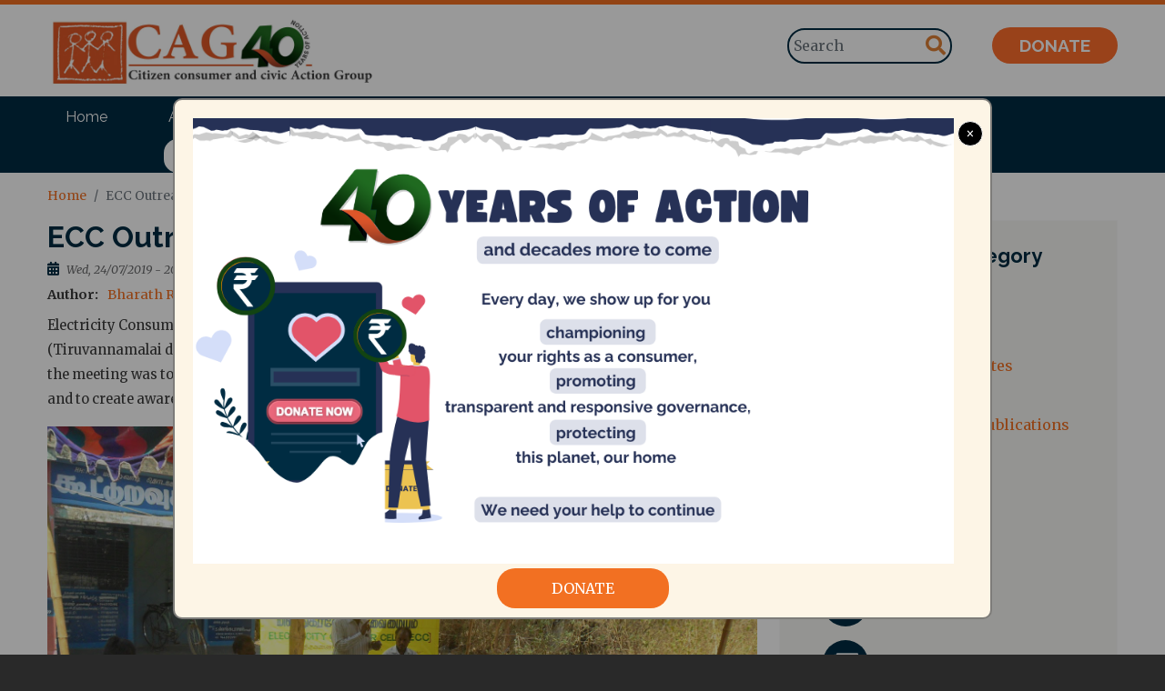

--- FILE ---
content_type: text/html; charset=UTF-8
request_url: https://www.cag.org.in/database/ecc-outreach-meeting-report-march-2019
body_size: 12228
content:


<!-- THEME DEBUG -->
<!-- THEME HOOK: 'html' -->
<!-- FILE NAME SUGGESTIONS:
   ▪️ html--node--2334.html.twig
   ▪️ html--node--%.html.twig
   ▪️ html--node.html.twig
   ✅ html.html.twig
-->
<!-- BEGIN OUTPUT from 'themes/contrib/bootstrap_barrio/templates/layout/html.html.twig' -->
<!DOCTYPE html>
<html lang="en" dir="ltr" prefix="content: http://purl.org/rss/1.0/modules/content/  dc: http://purl.org/dc/terms/  foaf: http://xmlns.com/foaf/0.1/  og: http://ogp.me/ns#  rdfs: http://www.w3.org/2000/01/rdf-schema#  schema: http://schema.org/  sioc: http://rdfs.org/sioc/ns#  sioct: http://rdfs.org/sioc/types#  skos: http://www.w3.org/2004/02/skos/core#  xsd: http://www.w3.org/2001/XMLSchema# ">
  <head>
    <meta charset="utf-8" />
<script async src="https://www.googletagmanager.com/gtag/js?id=G-JSNSDZ56G4"></script>
<script>window.dataLayer = window.dataLayer || [];function gtag(){dataLayer.push(arguments)};gtag("js", new Date());gtag("set", "developer_id.dMDhkMT", true);gtag("config", "G-JSNSDZ56G4", {"groups":"default","page_placeholder":"PLACEHOLDER_page_location"});</script>
<link rel="canonical" href="https://www.cag.org.in/database/ecc-outreach-meeting-report-march-2019" />
<meta name="Generator" content="Drupal 10 (https://www.drupal.org)" />
<meta name="MobileOptimized" content="width" />
<meta name="HandheldFriendly" content="true" />
<meta name="viewport" content="width=device-width, initial-scale=1, shrink-to-fit=no" />
<meta http-equiv="x-ua-compatible" content="ie=edge" />
<link rel="icon" href="/sites/default/files/cag-favicon_0.png" type="image/png" />
<script>window.a2a_config=window.a2a_config||{};a2a_config.callbacks=[];a2a_config.overlays=[];a2a_config.templates={};a2a_config.icon_color = "#002c42";</script>
<style>a2a_config.color_bg = "FFFFFF";
a2a_config.color_main = "D7E5ED";
a2a_config.color_border = "AECADB";
a2a_config.color_link_text = "333333";
a2a_config.color_link_text_hover = "333333";</style>

    <title>ECC Outreach Meeting Report - March 2019 | CAG</title>
    <link rel="stylesheet" media="all" href="/core/modules/system/css/components/align.module.css?t1wkmw" />
<link rel="stylesheet" media="all" href="/core/modules/system/css/components/fieldgroup.module.css?t1wkmw" />
<link rel="stylesheet" media="all" href="/core/modules/system/css/components/container-inline.module.css?t1wkmw" />
<link rel="stylesheet" media="all" href="/core/modules/system/css/components/clearfix.module.css?t1wkmw" />
<link rel="stylesheet" media="all" href="/core/modules/system/css/components/details.module.css?t1wkmw" />
<link rel="stylesheet" media="all" href="/core/modules/system/css/components/hidden.module.css?t1wkmw" />
<link rel="stylesheet" media="all" href="/core/modules/system/css/components/item-list.module.css?t1wkmw" />
<link rel="stylesheet" media="all" href="/core/modules/system/css/components/js.module.css?t1wkmw" />
<link rel="stylesheet" media="all" href="/core/modules/system/css/components/nowrap.module.css?t1wkmw" />
<link rel="stylesheet" media="all" href="/core/modules/system/css/components/position-container.module.css?t1wkmw" />
<link rel="stylesheet" media="all" href="/core/modules/system/css/components/reset-appearance.module.css?t1wkmw" />
<link rel="stylesheet" media="all" href="/core/modules/system/css/components/resize.module.css?t1wkmw" />
<link rel="stylesheet" media="all" href="/core/modules/system/css/components/system-status-counter.css?t1wkmw" />
<link rel="stylesheet" media="all" href="/core/modules/system/css/components/system-status-report-counters.css?t1wkmw" />
<link rel="stylesheet" media="all" href="/core/modules/system/css/components/system-status-report-general-info.css?t1wkmw" />
<link rel="stylesheet" media="all" href="/core/modules/system/css/components/tablesort.module.css?t1wkmw" />
<link rel="stylesheet" media="all" href="/core/modules/views/css/views.module.css?t1wkmw" />
<link rel="stylesheet" media="all" href="/sites/default/files/css/responsive_menu_breakpoint.css?t1wkmw" />
<link rel="stylesheet" media="all" href="/modules/contrib/responsive_menu/css/responsive_menu.css?t1wkmw" />
<link rel="stylesheet" media="all" href="/libraries/mmenu/dist/mmenu.css?t1wkmw" />
<link rel="stylesheet" media="all" href="/libraries/mmenu/dist/wrappers/bootstrap/mmenu.bootstrap.css?t1wkmw" />
<link rel="stylesheet" media="all" href="/modules/contrib/addtoany/css/addtoany.css?t1wkmw" />
<link rel="stylesheet" media="all" href="/modules/contrib/back_to_top/css/back_to_top.css?t1wkmw" />
<link rel="stylesheet" media="all" href="https://use.fontawesome.com/releases/v5.13.1/css/all.css" />
<link rel="stylesheet" media="all" href="https://use.fontawesome.com/releases/v5.13.1/css/v4-shims.css" />
<link rel="stylesheet" media="all" href="/modules/contrib/simple_popup_blocks/css/simple_popup_blocks.css?t1wkmw" />
<link rel="stylesheet" media="all" href="/themes/contrib/bootstrap_barrio/css/components/variables.css?t1wkmw" />
<link rel="stylesheet" media="all" href="/themes/contrib/bootstrap_barrio/css/components/user.css?t1wkmw" />
<link rel="stylesheet" media="all" href="/themes/contrib/bootstrap_barrio/css/components/progress.css?t1wkmw" />
<link rel="stylesheet" media="all" href="/themes/contrib/bootstrap_barrio/css/components/node.css?t1wkmw" />
<link rel="stylesheet" media="all" href="/themes/contrib/bootstrap_barrio/css/components/affix.css?t1wkmw" />
<link rel="stylesheet" media="all" href="/themes/contrib/bootstrap_barrio/css/components/book.css?t1wkmw" />
<link rel="stylesheet" media="all" href="/themes/contrib/bootstrap_barrio/css/components/contextual.css?t1wkmw" />
<link rel="stylesheet" media="all" href="/themes/contrib/bootstrap_barrio/css/components/feed-icon.css?t1wkmw" />
<link rel="stylesheet" media="all" href="/themes/contrib/bootstrap_barrio/css/components/field.css?t1wkmw" />
<link rel="stylesheet" media="all" href="/themes/contrib/bootstrap_barrio/css/components/header.css?t1wkmw" />
<link rel="stylesheet" media="all" href="/themes/contrib/bootstrap_barrio/css/components/help.css?t1wkmw" />
<link rel="stylesheet" media="all" href="/themes/contrib/bootstrap_barrio/css/components/icons.css?t1wkmw" />
<link rel="stylesheet" media="all" href="/themes/contrib/bootstrap_barrio/css/components/image-button.css?t1wkmw" />
<link rel="stylesheet" media="all" href="/themes/contrib/bootstrap_barrio/css/components/item-list.css?t1wkmw" />
<link rel="stylesheet" media="all" href="/themes/contrib/bootstrap_barrio/css/components/list-group.css?t1wkmw" />
<link rel="stylesheet" media="all" href="/themes/contrib/bootstrap_barrio/css/components/media.css?t1wkmw" />
<link rel="stylesheet" media="all" href="/themes/contrib/bootstrap_barrio/css/components/page.css?t1wkmw" />
<link rel="stylesheet" media="all" href="/themes/contrib/bootstrap_barrio/css/components/search-form.css?t1wkmw" />
<link rel="stylesheet" media="all" href="/themes/contrib/bootstrap_barrio/css/components/shortcut.css?t1wkmw" />
<link rel="stylesheet" media="all" href="/themes/contrib/bootstrap_barrio/css/components/sidebar.css?t1wkmw" />
<link rel="stylesheet" media="all" href="/themes/contrib/bootstrap_barrio/css/components/site-footer.css?t1wkmw" />
<link rel="stylesheet" media="all" href="/themes/contrib/bootstrap_barrio/css/components/skip-link.css?t1wkmw" />
<link rel="stylesheet" media="all" href="/themes/contrib/bootstrap_barrio/css/components/table.css?t1wkmw" />
<link rel="stylesheet" media="all" href="/themes/contrib/bootstrap_barrio/css/components/tabledrag.css?t1wkmw" />
<link rel="stylesheet" media="all" href="/themes/contrib/bootstrap_barrio/css/components/tableselect.css?t1wkmw" />
<link rel="stylesheet" media="all" href="/themes/contrib/bootstrap_barrio/css/components/tablesort-indicator.css?t1wkmw" />
<link rel="stylesheet" media="all" href="/themes/contrib/bootstrap_barrio/css/components/ui.widget.css?t1wkmw" />
<link rel="stylesheet" media="all" href="/themes/contrib/bootstrap_barrio/css/components/tabs.css?t1wkmw" />
<link rel="stylesheet" media="all" href="/themes/contrib/bootstrap_barrio/css/components/toolbar.css?t1wkmw" />
<link rel="stylesheet" media="all" href="/themes/contrib/bootstrap_barrio/css/components/vertical-tabs.css?t1wkmw" />
<link rel="stylesheet" media="all" href="/themes/contrib/bootstrap_barrio/css/components/views.css?t1wkmw" />
<link rel="stylesheet" media="all" href="/themes/contrib/bootstrap_barrio/css/components/webform.css?t1wkmw" />
<link rel="stylesheet" media="all" href="/themes/contrib/bootstrap_barrio/css/components/ui-dialog.css?t1wkmw" />
<link rel="stylesheet" media="all" href="//cdn.jsdelivr.net/npm/bootstrap@5.2.0/dist/css/bootstrap.min.css" />
<link rel="stylesheet" media="all" href="/themes/custom/citizen/css/style.css?t1wkmw" />
<link rel="stylesheet" media="all" href="/themes/custom/citizen/css/colors.css?t1wkmw" />
<link rel="stylesheet" media="all" href="/libraries/bootstrap-datepicker/dist/css/bootstrap-datepicker.min.css?t1wkmw" />
<link rel="stylesheet" media="all" href="/themes/contrib/bootstrap_barrio/css/components/breadcrumb.css?t1wkmw" />
<link rel="stylesheet" media="all" href="/themes/contrib/bootstrap_barrio/css/colors/messages/messages-white.css?t1wkmw" />
<link rel="stylesheet" media="print" href="/themes/contrib/bootstrap_barrio/css/print.css?t1wkmw" />
<link rel="stylesheet" media="all" href="//fonts.googleapis.com/css2?family=Raleway:ital,wght@0,300;0,400;0,500;0,600;0,700;1,300;1,400;1,500;1,600;1,700&amp;display=swap" />
<link rel="stylesheet" media="all" href="//fonts.googleapis.com/css2?family=Merriweather:ital,wght@0,300;0,400;0,700;0,900;1,300;1,400;1,700;1,900&amp;display=swap" />

    
  </head>
  <body class="layout-one-sidebar layout-sidebar-second page-node-2334 path-node node--type-database">
    <a href="#main-content" class="visually-hidden-focusable">
      Skip to main content
    </a>
    
    

<!-- THEME DEBUG -->
<!-- THEME HOOK: 'off_canvas_page_wrapper' -->
<!-- BEGIN OUTPUT from 'core/modules/system/templates/off-canvas-page-wrapper.html.twig' -->
  <div class="dialog-off-canvas-main-canvas" data-off-canvas-main-canvas>
    

<!-- THEME DEBUG -->
<!-- THEME HOOK: 'page' -->
<!-- FILE NAME SUGGESTIONS:
   ▪️ page--node--database.html.twig
   ▪️ page--node--2334.html.twig
   ▪️ page--node--%.html.twig
   ▪️ page--node.html.twig
   ✅ page.html.twig
-->
<!-- 💡 BEGIN CUSTOM TEMPLATE OUTPUT from 'themes/custom/citizen/templates/page.html.twig' -->
<div id="page-wrapper">
  <div id="page">
    <header id="header" class="header" role="banner" aria-label="Site header">

                            <div class="site_branding_wrapper">
          <div class="container">
          <nav class="navbar navbar-expand-lg" id="navbar-main">
                          

<!-- THEME DEBUG -->
<!-- THEME HOOK: 'region' -->
<!-- FILE NAME SUGGESTIONS:
   ✅ region--nowrap.html.twig
   ▪️ region--header.html.twig
   ▪️ region.html.twig
-->
<!-- BEGIN OUTPUT from 'themes/contrib/bootstrap_barrio/templates/layout/region--nowrap.html.twig' -->
  

<!-- THEME DEBUG -->
<!-- THEME HOOK: 'block' -->
<!-- FILE NAME SUGGESTIONS:
   ▪️ block--citizen-branding.html.twig
   ✅ block--system-branding-block.html.twig
   ▪️ block--system.html.twig
   ▪️ block.html.twig
-->
<!-- BEGIN OUTPUT from 'themes/contrib/bootstrap_barrio/templates/block/block--system-branding-block.html.twig' -->
      <a href="/" title="Home" rel="home" class="navbar-brand">
              <img src="/sites/default/files/IMG-20250901-WA0007.jpg" alt="Home" class="img-fluid d-inline-block align-top" />
            
    </a>
    
<!-- END OUTPUT from 'themes/contrib/bootstrap_barrio/templates/block/block--system-branding-block.html.twig' -->



<!-- END OUTPUT from 'themes/contrib/bootstrap_barrio/templates/layout/region--nowrap.html.twig' -->


                                            <div class="form-inline navbar-form float-right">
                  

<!-- THEME DEBUG -->
<!-- THEME HOOK: 'region' -->
<!-- FILE NAME SUGGESTIONS:
   ▪️ region--header-form.html.twig
   ✅ region.html.twig
-->
<!-- BEGIN OUTPUT from 'themes/contrib/bootstrap_barrio/templates/layout/region.html.twig' -->
  <section class="row region region-header-form">
    

<!-- THEME DEBUG -->
<!-- THEME HOOK: 'block' -->
<!-- FILE NAME SUGGESTIONS:
   ▪️ block--citizen-cag-search-form.html.twig
   ✅ block--search-form-block.html.twig
   ▪️ block--search.html.twig
   ▪️ block.html.twig
-->
<!-- BEGIN OUTPUT from 'themes/contrib/bootstrap_barrio/templates/block/block--search-form-block.html.twig' -->
<div class="search-block-form block block-search block-search-form-block" data-drupal-selector="search-block-form" id="block-citizen-cag-search-form" role="search">
  
    
    <div class="content container-inline">
        <div class="content container-inline">
      

<!-- THEME DEBUG -->
<!-- THEME HOOK: 'form' -->
<!-- FILE NAME SUGGESTIONS:
   ✅ form--search-block-form.html.twig
   ▪️ form.html.twig
-->
<!-- BEGIN OUTPUT from 'themes/contrib/bootstrap_barrio/templates/block/form--search-block-form.html.twig' -->
<form action="/search/node" method="get" id="search-block-form" accept-charset="UTF-8" class="search-form search-block-form form-row">
  

<!-- THEME DEBUG -->
<!-- THEME HOOK: 'form_element' -->
<!-- BEGIN OUTPUT from 'themes/contrib/bootstrap_barrio/templates/form/form-element.html.twig' -->





        
  <div class="js-form-item js-form-type-search form-type-search js-form-item-keys form-item-keys form-no-label mb-3">
          

<!-- THEME DEBUG -->
<!-- THEME HOOK: 'form_element_label' -->
<!-- BEGIN OUTPUT from 'themes/contrib/bootstrap_barrio/templates/form/form-element-label.html.twig' -->
<label for="edit-keys" class="visually-hidden">Search</label>
<!-- END OUTPUT from 'themes/contrib/bootstrap_barrio/templates/form/form-element-label.html.twig' -->


                    

<!-- THEME DEBUG -->
<!-- THEME HOOK: 'input__search' -->
<!-- FILE NAME SUGGESTIONS:
   ▪️ input--search.html.twig
   ✅ input.html.twig
-->
<!-- BEGIN OUTPUT from 'themes/contrib/bootstrap_barrio/templates/form/input.html.twig' -->
<input title="Enter the terms you wish to search for." placeholder="Search" data-drupal-selector="edit-keys" type="search" id="edit-keys" name="keys" value="" size="15" maxlength="128" class="form-search form-control" />

<!-- END OUTPUT from 'themes/contrib/bootstrap_barrio/templates/form/input.html.twig' -->


                      </div>

<!-- END OUTPUT from 'themes/contrib/bootstrap_barrio/templates/form/form-element.html.twig' -->



<!-- THEME DEBUG -->
<!-- THEME HOOK: 'container' -->
<!-- BEGIN OUTPUT from 'themes/contrib/bootstrap_barrio/templates/form/container.html.twig' -->
<div data-drupal-selector="edit-actions" class="form-actions js-form-wrapper form-wrapper mb-3" id="edit-actions">

<!-- THEME DEBUG -->
<!-- THEME HOOK: 'input__submit' -->
<!-- FILE NAME SUGGESTIONS:
   ▪️ input--submit.html.twig
   ✅ input.html.twig
-->
<!-- BEGIN OUTPUT from 'themes/contrib/bootstrap_barrio/templates/form/input.html.twig' -->
<input class="search-button button js-form-submit form-submit btn btn-primary form-control" data-drupal-selector="edit-submit" type="submit" id="edit-submit" value="" />

<!-- END OUTPUT from 'themes/contrib/bootstrap_barrio/templates/form/input.html.twig' -->

</div>

<!-- END OUTPUT from 'themes/contrib/bootstrap_barrio/templates/form/container.html.twig' -->


</form>

<!-- END OUTPUT from 'themes/contrib/bootstrap_barrio/templates/block/form--search-block-form.html.twig' -->


    </div>
  
  </div>
</div>

<!-- END OUTPUT from 'themes/contrib/bootstrap_barrio/templates/block/block--search-form-block.html.twig' -->



<!-- THEME DEBUG -->
<!-- THEME HOOK: 'block' -->
<!-- FILE NAME SUGGESTIONS:
   ▪️ block--registeryourconsumercomplaint.html.twig
   ▪️ block--block-content--19dde42f-f2b3-4f2e-b15e-50b13ce8711f.html.twig
   ▪️ block--block-content--id-view--registeryourconsumercomplaint--full.html.twig
   ▪️ block--block-content--id--registeryourconsumercomplaint.html.twig
   ▪️ block--block-content--view-type--basic--full.html.twig
   ▪️ block--block-content--type--basic.html.twig
   ▪️ block--block-basic.html.twig
   ▪️ block--block-content--view--full.html.twig
   ▪️ block--block-content.html.twig
   ✅ block.html.twig
-->
<!-- BEGIN OUTPUT from 'themes/contrib/bootstrap_barrio/templates/block/block.html.twig' -->
<div id="block-registeryourconsumercomplaint" class="block-content-basic block block-block-content block-block-content19dde42f-f2b3-4f2e-b15e-50b13ce8711f">
  
    
      <div class="content">
      

<!-- THEME DEBUG -->
<!-- THEME HOOK: 'field' -->
<!-- FILE NAME SUGGESTIONS:
   ▪️ field--block-content--body--basic.html.twig
   ▪️ field--block-content--body.html.twig
   ▪️ field--block-content--basic.html.twig
   ▪️ field--body.html.twig
   ✅ field--text-with-summary.html.twig
   ▪️ field.html.twig
-->
<!-- BEGIN OUTPUT from 'themes/contrib/bootstrap_barrio/templates/field/field--text-with-summary.html.twig' -->

            <div class="clearfix text-formatted field field--name-body field--type-text-with-summary field--label-hidden field__item"><div style="float:left;"><a href="/donate-now">Donate</a></div>
</div>
      
<!-- END OUTPUT from 'themes/contrib/bootstrap_barrio/templates/field/field--text-with-summary.html.twig' -->


    </div>
  </div>

<!-- END OUTPUT from 'themes/contrib/bootstrap_barrio/templates/block/block.html.twig' -->


  </section>

<!-- END OUTPUT from 'themes/contrib/bootstrap_barrio/templates/layout/region.html.twig' -->


                </div>
                                    </nav>
        </div>
      </div>
          <div class="primary_menu_nav_wrapper">
          <div class="container">
          <nav class="navbar navbar-expand-lg" id="primary_menu_nav">
                      <div class="collapse navbar-collapse " id="CollapsingNavbar">
              

<!-- THEME DEBUG -->
<!-- THEME HOOK: 'region' -->
<!-- FILE NAME SUGGESTIONS:
   ✅ region--nowrap.html.twig
   ▪️ region--primary-menu.html.twig
   ▪️ region.html.twig
-->
<!-- BEGIN OUTPUT from 'themes/contrib/bootstrap_barrio/templates/layout/region--nowrap.html.twig' -->
  

<!-- THEME DEBUG -->
<!-- THEME HOOK: 'block' -->
<!-- FILE NAME SUGGESTIONS:
   ▪️ block--horizontalmenu.html.twig
   ▪️ block--responsive-menu-horizontal-menu.html.twig
   ▪️ block--responsive-menu.html.twig
   ✅ block.html.twig
-->
<!-- BEGIN OUTPUT from 'themes/contrib/bootstrap_barrio/templates/block/block.html.twig' -->
<div id="block-horizontalmenu" class="block block-responsive-menu block-responsive-menu-horizontal-menu">
  
    
      <div class="content">
      

<!-- THEME DEBUG -->
<!-- THEME HOOK: 'responsive_menu_block_wrapper' -->
<!-- BEGIN OUTPUT from 'modules/contrib/responsive_menu/templates/responsive-menu-block-wrapper.html.twig' -->
<nav class="responsive-menu-block-wrapper">
  

<!-- THEME DEBUG -->
<!-- THEME HOOK: 'responsive_menu_horizontal' -->
<!-- BEGIN OUTPUT from 'modules/contrib/responsive_menu/templates/responsive-menu-horizontal.html.twig' -->

              <ul id="horizontal-menu" class="horizontal-menu">
                    <li class="menu-item">
        <a href="/" data-drupal-link-system-path="&lt;front&gt;">Home</a>
              </li>
                <li class="menu-item menu-item--expanded">
        <span title="">About Us</span>
                                <ul class="menu sub-nav">
                    <li class="menu-item">
        <a href="/cag-overview" data-drupal-link-system-path="node/30">CAG Overview</a>
              </li>
                <li class="menu-item">
        <a href="/financial-reports" data-drupal-link-system-path="financial-reports">Financial Reports</a>
              </li>
                <li class="menu-item">
        <a href="/trustees-advisors" data-drupal-link-system-path="trustees-advisors">Trustees &amp; Advisors</a>
              </li>
                <li class="menu-item">
        <a href="/team" data-drupal-link-system-path="team">Team</a>
              </li>
        </ul>
  
              </li>
                <li class="menu-item menu-item--expanded">
        <span title="">Our Work</span>
                                <ul class="menu sub-nav">
                    <li class="menu-item">
        <a href="/our-work/city-governance" data-drupal-link-system-path="node/233">City Governance</a>
              </li>
                <li class="menu-item">
        <a href="/our-work/consumer-protection" data-drupal-link-system-path="node/48">Consumer Protection</a>
              </li>
                <li class="menu-item">
        <a href="/our-work/electricity-governance" data-drupal-link-system-path="node/453">Electricity Governance</a>
              </li>
                <li class="menu-item">
        <a href="/our-work/environment-and-climate-action" title="" data-drupal-link-system-path="node/234">Environment and Climate Action</a>
              </li>
                <li class="menu-item">
        <a href="/our-work/solid-waste-management" data-drupal-link-system-path="node/9">Solid Waste Management</a>
              </li>
                <li class="menu-item">
        <a href="/our-work/sustainable-transportation" data-drupal-link-system-path="node/157">Sustainable Transportation</a>
              </li>
        </ul>
  
              </li>
                <li class="menu-item menu-item--expanded">
        <span>Publications</span>
                                <ul class="menu sub-nav">
                    <li class="menu-item">
        <a href="/newsletters" data-drupal-link-system-path="newsletters">Newsletters</a>
              </li>
                <li class="menu-item">
        <a href="/resources" data-drupal-link-system-path="resources">Resources</a>
              </li>
                <li class="menu-item">
        <a href="/podcasts" data-drupal-link-system-path="podcasts">Podcasts</a>
              </li>
                <li class="menu-item">
        <a href="/blogs" data-drupal-link-system-path="blogs">Blogs</a>
              </li>
                <li class="menu-item">
        <a href="/videos" data-drupal-link-system-path="videos">Videos</a>
              </li>
        </ul>
  
              </li>
                <li class="menu-item menu-item--expanded">
        <span>Media</span>
                                <ul class="menu sub-nav">
                    <li class="menu-item">
        <a href="/events" data-drupal-link-system-path="events">Events</a>
              </li>
                <li class="menu-item">
        <a href="/media-coverage" data-drupal-link-system-path="media-coverage">Media Coverage</a>
              </li>
        </ul>
  
              </li>
                <li class="menu-item">
        <a href="/contact-us" data-drupal-link-system-path="node/1297">Contact</a>
              </li>
                <li class="menu-item">
        <a href="/register-complaint" class="register-complaint" data-drupal-link-system-path="node/46">Register your consumer complaint</a>
              </li>
                <li class="menu-item">
        <a href="/search/node" class="search-menu" data-drupal-link-system-path="search/node">Search</a>
              </li>
        </ul>
  


<!-- END OUTPUT from 'modules/contrib/responsive_menu/templates/responsive-menu-horizontal.html.twig' -->


</nav>
<!-- END OUTPUT from 'modules/contrib/responsive_menu/templates/responsive-menu-block-wrapper.html.twig' -->


    </div>
  </div>

<!-- END OUTPUT from 'themes/contrib/bootstrap_barrio/templates/block/block.html.twig' -->



<!-- THEME DEBUG -->
<!-- THEME HOOK: 'block' -->
<!-- FILE NAME SUGGESTIONS:
   ▪️ block--responsivemenumobileicon.html.twig
   ▪️ block--responsive-menu-toggle.html.twig
   ▪️ block--responsive-menu.html.twig
   ✅ block.html.twig
-->
<!-- BEGIN OUTPUT from 'themes/contrib/bootstrap_barrio/templates/block/block.html.twig' -->
<div id="block-responsivemenumobileicon" class="responsive-menu-toggle-wrapper responsive-menu-toggle block block-responsive-menu block-responsive-menu-toggle">
  
    
      <div class="content">
      

<!-- THEME DEBUG -->
<!-- THEME HOOK: 'responsive_menu_block_toggle' -->
<!-- BEGIN OUTPUT from 'modules/contrib/responsive_menu/templates/responsive-menu-block-toggle.html.twig' -->
<a id="toggle-icon" class="toggle responsive-menu-toggle-icon" title="Menu" href="#off-canvas">
  <span class="icon"></span><span class="label">Menu</span>
</a>
<!-- END OUTPUT from 'modules/contrib/responsive_menu/templates/responsive-menu-block-toggle.html.twig' -->


    </div>
  </div>

<!-- END OUTPUT from 'themes/contrib/bootstrap_barrio/templates/block/block.html.twig' -->



<!-- END OUTPUT from 'themes/contrib/bootstrap_barrio/templates/layout/region--nowrap.html.twig' -->


          </div>
                    </nav>
        </div></div>
            </header>
          <div class="highlighted">
        <aside class="container section clearfix" role="complementary">
          

<!-- THEME DEBUG -->
<!-- THEME HOOK: 'region' -->
<!-- FILE NAME SUGGESTIONS:
   ✅ region--nowrap.html.twig
   ▪️ region--highlighted.html.twig
   ▪️ region.html.twig
-->
<!-- BEGIN OUTPUT from 'themes/contrib/bootstrap_barrio/templates/layout/region--nowrap.html.twig' -->
  

<!-- THEME DEBUG -->
<!-- THEME HOOK: 'block' -->
<!-- FILE NAME SUGGESTIONS:
   ▪️ block--citizen-messages.html.twig
   ✅ block--system-messages-block.html.twig
   ▪️ block--system.html.twig
   ▪️ block.html.twig
-->
<!-- BEGIN OUTPUT from 'core/modules/system/templates/block--system-messages-block.html.twig' -->
<div data-drupal-messages-fallback class="hidden"></div>

<!-- END OUTPUT from 'core/modules/system/templates/block--system-messages-block.html.twig' -->



<!-- END OUTPUT from 'themes/contrib/bootstrap_barrio/templates/layout/region--nowrap.html.twig' -->


        </aside>
      </div>
            <div id="main-wrapper" class="layout-main-wrapper clearfix">
              <div id="main" class="container">
          

<!-- THEME DEBUG -->
<!-- THEME HOOK: 'region' -->
<!-- FILE NAME SUGGESTIONS:
   ✅ region--nowrap.html.twig
   ▪️ region--breadcrumb.html.twig
   ▪️ region.html.twig
-->
<!-- BEGIN OUTPUT from 'themes/contrib/bootstrap_barrio/templates/layout/region--nowrap.html.twig' -->
  

<!-- THEME DEBUG -->
<!-- THEME HOOK: 'block' -->
<!-- FILE NAME SUGGESTIONS:
   ▪️ block--citizen-breadcrumbs.html.twig
   ▪️ block--system-breadcrumb-block.html.twig
   ▪️ block--system.html.twig
   ✅ block.html.twig
-->
<!-- BEGIN OUTPUT from 'themes/contrib/bootstrap_barrio/templates/block/block.html.twig' -->
<div id="block-citizen-breadcrumbs" class="block block-system block-system-breadcrumb-block">
  
    
      <div class="content">
      

<!-- THEME DEBUG -->
<!-- THEME HOOK: 'breadcrumb' -->
<!-- BEGIN OUTPUT from 'themes/contrib/bootstrap_barrio/templates/navigation/breadcrumb.html.twig' -->


  <nav role="navigation" aria-label="breadcrumb" style="">
    <ol class="breadcrumb">
                  <li class="breadcrumb-item">
          <a href="/">Home</a>
        </li>
                        <li class="breadcrumb-item active">
          ECC Outreach Meeting Report - March 2019
        </li>
              </ol>
  </nav>

<!-- END OUTPUT from 'themes/contrib/bootstrap_barrio/templates/navigation/breadcrumb.html.twig' -->


    </div>
  </div>

<!-- END OUTPUT from 'themes/contrib/bootstrap_barrio/templates/block/block.html.twig' -->



<!-- END OUTPUT from 'themes/contrib/bootstrap_barrio/templates/layout/region--nowrap.html.twig' -->


          <div class="row row-offcanvas row-offcanvas-left clearfix">
              <main class="main-content col" id="content" role="main">
                <section class="section">
                  <a id="main-content" tabindex="-1"></a>
                  

<!-- THEME DEBUG -->
<!-- THEME HOOK: 'region' -->
<!-- FILE NAME SUGGESTIONS:
   ✅ region--nowrap.html.twig
   ▪️ region--content.html.twig
   ▪️ region.html.twig
-->
<!-- BEGIN OUTPUT from 'themes/contrib/bootstrap_barrio/templates/layout/region--nowrap.html.twig' -->
  

<!-- THEME DEBUG -->
<!-- THEME HOOK: 'block' -->
<!-- FILE NAME SUGGESTIONS:
   ▪️ block--citizen-page-title.html.twig
   ▪️ block--page-title-block.html.twig
   ▪️ block--core.html.twig
   ✅ block.html.twig
-->
<!-- BEGIN OUTPUT from 'themes/contrib/bootstrap_barrio/templates/block/block.html.twig' -->
<div id="block-citizen-page-title" class="block block-core block-page-title-block">
  
    
      <div class="content">
      

<!-- THEME DEBUG -->
<!-- THEME HOOK: 'page_title' -->
<!-- BEGIN OUTPUT from 'themes/contrib/bootstrap_barrio/templates/content/page-title.html.twig' -->

  <h1 class="title">

<!-- THEME DEBUG -->
<!-- THEME HOOK: 'field' -->
<!-- FILE NAME SUGGESTIONS:
   ▪️ field--node--title--database.html.twig
   ✅ field--node--title.html.twig
   ▪️ field--node--database.html.twig
   ▪️ field--title.html.twig
   ▪️ field--string.html.twig
   ▪️ field.html.twig
-->
<!-- BEGIN OUTPUT from 'themes/contrib/bootstrap_barrio/templates/field/field--node--title.html.twig' -->
<span class="field field--name-title field--type-string field--label-hidden">ECC Outreach Meeting Report - March 2019</span>

<!-- END OUTPUT from 'themes/contrib/bootstrap_barrio/templates/field/field--node--title.html.twig' -->

</h1>


<!-- END OUTPUT from 'themes/contrib/bootstrap_barrio/templates/content/page-title.html.twig' -->


    </div>
  </div>

<!-- END OUTPUT from 'themes/contrib/bootstrap_barrio/templates/block/block.html.twig' -->



<!-- THEME DEBUG -->
<!-- THEME HOOK: 'block' -->
<!-- FILE NAME SUGGESTIONS:
   ▪️ block--citizen-cag-system-main.html.twig
   ▪️ block--system-main-block.html.twig
   ▪️ block--system.html.twig
   ✅ block.html.twig
-->
<!-- BEGIN OUTPUT from 'themes/contrib/bootstrap_barrio/templates/block/block.html.twig' -->
<div id="block-citizen-cag-system-main" class="block block-system block-system-main-block">
  
    
      <div class="content">
      

<!-- THEME DEBUG -->
<!-- THEME HOOK: 'node' -->
<!-- FILE NAME SUGGESTIONS:
   ▪️ node--2334--full.html.twig
   ▪️ node--2334.html.twig
   ▪️ node--database--full.html.twig
   ▪️ node--database.html.twig
   ▪️ node--full.html.twig
   ✅ node.html.twig
-->
<!-- 💡 BEGIN CUSTOM TEMPLATE OUTPUT from 'themes/custom/citizen/templates/node.html.twig' -->


<article data-history-node-id="2334" about="/database/ecc-outreach-meeting-report-march-2019" class="node node--type-database node--promoted node--view-mode-full clearfix">
  <header>
    
        
          <div class="node__meta">
        

<!-- THEME DEBUG -->
<!-- THEME HOOK: 'user' -->
<!-- FILE NAME SUGGESTIONS:
   ▪️ user--0--compact.html.twig
   ▪️ user--0.html.twig
   ▪️ user--compact.html.twig
   ✅ user.html.twig
-->
<!-- BEGIN OUTPUT from 'themes/contrib/bootstrap_barrio/templates/user/user.html.twig' -->
<article typeof="schema:Person" about="/users/subramanimuthukumar" class="profile">
  </article>

<!-- END OUTPUT from 'themes/contrib/bootstrap_barrio/templates/user/user.html.twig' -->


                  <em>
            <i class="fas fa-calendar-alt"></i> 

<!-- THEME DEBUG -->
<!-- THEME HOOK: 'field' -->
<!-- FILE NAME SUGGESTIONS:
   ▪️ field--node--created--database.html.twig
   ✅ field--node--created.html.twig
   ▪️ field--node--database.html.twig
   ▪️ field--created.html.twig
   ▪️ field--created.html.twig
   ▪️ field.html.twig
-->
<!-- BEGIN OUTPUT from 'themes/contrib/bootstrap_barrio/templates/field/field--node--created.html.twig' -->
<span class="field field--name-created field--type-created field--label-hidden">

<!-- THEME DEBUG -->
<!-- THEME HOOK: 'time' -->
<!-- BEGIN OUTPUT from 'themes/contrib/bootstrap_barrio/templates/field/time.html.twig' -->
<time datetime="2019-07-24T20:39:58+05:30" title="Wednesday, July 24, 2019 - 20:39" class="datetime">Wed, 24/07/2019 - 20:39</time>

<!-- END OUTPUT from 'themes/contrib/bootstrap_barrio/templates/field/time.html.twig' -->

</span>

<!-- END OUTPUT from 'themes/contrib/bootstrap_barrio/templates/field/field--node--created.html.twig' -->

          </em>
                
      </div>
      </header>
  <div class="node__content clearfix">
    

<!-- THEME DEBUG -->
<!-- THEME HOOK: 'field' -->
<!-- FILE NAME SUGGESTIONS:
   ▪️ field--node--field-author--database.html.twig
   ▪️ field--node--field-author.html.twig
   ▪️ field--node--database.html.twig
   ▪️ field--field-author.html.twig
   ▪️ field--entity-reference.html.twig
   ✅ field.html.twig
-->
<!-- BEGIN OUTPUT from 'themes/contrib/bootstrap_barrio/templates/field/field.html.twig' -->

  <div class="field field--name-field-author field--type-entity-reference field--label-inline">
    <div class="field__label">Author</div>
          <div class='field__items'>
              <div class="field__item"><a href="/author/bharath-ram-researcher-0" hreflang="en">Bharath Ram, Researcher</a></div>
              </div>
      </div>

<!-- END OUTPUT from 'themes/contrib/bootstrap_barrio/templates/field/field.html.twig' -->



<!-- THEME DEBUG -->
<!-- THEME HOOK: 'field' -->
<!-- FILE NAME SUGGESTIONS:
   ▪️ field--node--field-description--database.html.twig
   ▪️ field--node--field-description.html.twig
   ▪️ field--node--database.html.twig
   ▪️ field--field-description.html.twig
   ✅ field--text-with-summary.html.twig
   ▪️ field.html.twig
-->
<!-- BEGIN OUTPUT from 'themes/contrib/bootstrap_barrio/templates/field/field--text-with-summary.html.twig' -->

            <div class="clearfix text-formatted field field--name-field-description field--type-text-with-summary field--label-hidden field__item"><p dir="ltr">Electricity Consumer Cells (ECCs) conducted outreach meetings in March at Vadakarumbalore (Tiruvannamalai district), Thimmanikipatti (Salem district), Pudur (Tiruvallur district). The objective of the meeting was to educate consumers on energy governance, rights of consumers in the electricity sector and to create awareness on&nbsp;ECCs.</p>
<p><img src="https://lh4.googleusercontent.com/B4SjqfJHSQ_SHl-g7hvleF8-USy_KChdKXZTvAZ3aTG3kw5fAsHa59hSXNPXHN7Z7B8XWlX65Ra-G2JouJKZWhn5ieqgu1jjxK336WhSR6F07lWuzwcqR7ha4KS6ptFq7jxN38IZ"><br>
&nbsp;</p>
<p dir="ltr">Mr.Anandan, ECC Advisor, Tiruvannamalai, described the functions of ECC to the participants. He explained the type of complaints registered in the ECCs i.e. its nature and the steps taken by the ECC advisor to solve the complaints.&nbsp;</p>
<p><img src="https://lh6.googleusercontent.com/30_tAwg1QWryI1KlDAX0707xxmOON22KZPu4sdCSJDp3NQLndkIz5B_EGvNzPjdZiRkg36BDjF8ypnbphVKFe-A2JsOBqkmXBLq8NlC4WaSKKl1BK4Op-BnW8WfLaJXQHR4ytWoF"><br>
&nbsp;</p>
<p dir="ltr">Mr.Muthusamy, ECC Advisor, Salem, led an interactive session by explaining the process of electricity generation in simple terms to the participants. He further focused on the importance of electricity in our day-to-day life and gave some tips on energy efficiency such as changing the incandescent bulbs and compact fluorescent lamps into LED bulbs, using BEE star labeled products, etc.</p>
<p><img src="https://lh4.googleusercontent.com/EkYxDSGcXXWCMA0S8D_v7F8WnO8y2qdzTVyD25VepcEGt2ow3acPV3a7d5kHYRmzY7JPyxMLQgmrd4QSZztU8I4ALtmLwhvcQmB1UnZx_6IBwpAxqIsp92mHNcFJiqhgLj2-H0m0"><br>
&nbsp;</p>
<p dir="ltr">Mr.Ashokan, ECC Advisor, Tiruvallur, clarified the questions raised by the participants on government subsidy for solar energy, additional security deposits charged once in six months and the procedure for applying for net metering. Mr.Dhanraj, ECC Co-ordinator, Tiruvallur, concluded the session with a vote of thanks.</p>
</div>
      
<!-- END OUTPUT from 'themes/contrib/bootstrap_barrio/templates/field/field--text-with-summary.html.twig' -->



<!-- THEME DEBUG -->
<!-- THEME HOOK: 'field' -->
<!-- FILE NAME SUGGESTIONS:
   ▪️ field--node--field-licence-type--database.html.twig
   ▪️ field--node--field-licence-type.html.twig
   ▪️ field--node--database.html.twig
   ▪️ field--field-licence-type.html.twig
   ▪️ field--entity-reference.html.twig
   ✅ field.html.twig
-->
<!-- BEGIN OUTPUT from 'themes/contrib/bootstrap_barrio/templates/field/field.html.twig' -->

  <div class="field field--name-field-licence-type field--type-entity-reference field--label-inline">
    <div class="field__label">Licence type</div>
              <div class="field__item"><a href="/licence-type/license-source" hreflang="en">License as per Source</a></div>
          </div>

<!-- END OUTPUT from 'themes/contrib/bootstrap_barrio/templates/field/field.html.twig' -->



<!-- THEME DEBUG -->
<!-- THEME HOOK: 'field' -->
<!-- FILE NAME SUGGESTIONS:
   ▪️ field--node--field-tags--database.html.twig
   ✅ field--node--field-tags.html.twig
   ▪️ field--node--database.html.twig
   ▪️ field--field-tags.html.twig
   ▪️ field--entity-reference.html.twig
   ▪️ field.html.twig
-->
<!-- BEGIN OUTPUT from 'themes/contrib/bootstrap_barrio/templates/field/field--node--field-tags.html.twig' -->
<div class="field field--name-field-tags field--type-entity-reference field--label-inline clearfix">
      <h3 class="field__label inline">Tags</h3>
    <ul class='links field__items'>
          <li><a href="/tags/electricitygovernance-ecc-consumerrights-tangedco" hreflang="en">ElectricityGovernance #ECC #ConsumerRights #TANGEDCO</a></li>
      </ul>
</div>

<!-- END OUTPUT from 'themes/contrib/bootstrap_barrio/templates/field/field--node--field-tags.html.twig' -->



<!-- THEME DEBUG -->
<!-- THEME HOOK: 'field' -->
<!-- FILE NAME SUGGESTIONS:
   ▪️ field--node--field-project--database.html.twig
   ▪️ field--node--field-project.html.twig
   ▪️ field--node--database.html.twig
   ▪️ field--field-project.html.twig
   ▪️ field--entity-reference.html.twig
   ✅ field.html.twig
-->
<!-- BEGIN OUTPUT from 'themes/contrib/bootstrap_barrio/templates/field/field.html.twig' -->

  <div class="field field--name-field-project field--type-entity-reference field--label-inline">
    <div class="field__label">Project</div>
          <div class='field__items'>
              <div class="field__item"><a href="/project/electricity-consumer-cells-eccs-and-electricity-consumer-network-ecn" hreflang="und">Electricity Consumer Cells (ECCs) and Electricity Consumer Network (ECN)</a></div>
              </div>
      </div>

<!-- END OUTPUT from 'themes/contrib/bootstrap_barrio/templates/field/field.html.twig' -->



<!-- THEME DEBUG -->
<!-- THEME HOOK: 'field' -->
<!-- FILE NAME SUGGESTIONS:
   ▪️ field--node--field-work-area--database.html.twig
   ▪️ field--node--field-work-area.html.twig
   ▪️ field--node--database.html.twig
   ▪️ field--field-work-area.html.twig
   ▪️ field--entity-reference.html.twig
   ✅ field.html.twig
-->
<!-- BEGIN OUTPUT from 'themes/contrib/bootstrap_barrio/templates/field/field.html.twig' -->

  <div class="field field--name-field-work-area field--type-entity-reference field--label-inline">
    <div class="field__label">Work area</div>
          <div class='field__items'>
              <div class="field__item"><a href="/our-work/electricity-governance" hreflang="und">Electricity Governance</a></div>
              </div>
      </div>

<!-- END OUTPUT from 'themes/contrib/bootstrap_barrio/templates/field/field.html.twig' -->



<!-- THEME DEBUG -->
<!-- THEME HOOK: 'field' -->
<!-- FILE NAME SUGGESTIONS:
   ▪️ field--node--field-resource-type--database.html.twig
   ▪️ field--node--field-resource-type.html.twig
   ▪️ field--node--database.html.twig
   ▪️ field--field-resource-type.html.twig
   ▪️ field--entity-reference.html.twig
   ✅ field.html.twig
-->
<!-- BEGIN OUTPUT from 'themes/contrib/bootstrap_barrio/templates/field/field.html.twig' -->

  <div class="field field--name-field-resource-type field--type-entity-reference field--label-inline">
    <div class="field__label">Resource Type</div>
              <div class="field__item"><a href="/resource-type/event-reports" hreflang="en">Event Reports</a></div>
          </div>

<!-- END OUTPUT from 'themes/contrib/bootstrap_barrio/templates/field/field.html.twig' -->



<!-- THEME DEBUG -->
<!-- THEME HOOK: 'viewfield' -->
<!-- FILE NAME SUGGESTIONS:
   ▪️ viewfield--node--field-resource-download--database.html.twig
   ▪️ viewfield--node--field-resource-download.html.twig
   ▪️ viewfield--node--database.html.twig
   ▪️ viewfield--field-resource-download.html.twig
   ✅ viewfield.html.twig
-->
<!-- BEGIN OUTPUT from 'modules/contrib/viewfield/templates/viewfield.html.twig' -->

<div class="field field--name-field-resource-download field--type-viewfield field--label-hidden">
  
    
        

<!-- THEME DEBUG -->
<!-- THEME HOOK: 'viewfield_item' -->
<!-- FILE NAME SUGGESTIONS:
   ▪️ viewfield-item--block-1.html.twig
   ▪️ viewfield-item--resources--block-1.html.twig
   ▪️ viewfield-item--resources.html.twig
   ▪️ viewfield-item--field-resource-download--resources--block-1.html.twig
   ▪️ viewfield-item--field-resource-download--block-1.html.twig
   ▪️ viewfield-item--field-resource-download--resources.html.twig
   ▪️ viewfield-item--field-resource-download--1.html.twig
   ▪️ viewfield-item--field-resource-download.html.twig
   ✅ viewfield-item.html.twig
-->
<!-- BEGIN OUTPUT from 'modules/contrib/viewfield/templates/viewfield-item.html.twig' -->

<div class="field__item field__item-label-hidden">
  
    
      

<!-- THEME DEBUG -->
<!-- THEME HOOK: 'container' -->
<!-- BEGIN OUTPUT from 'themes/contrib/bootstrap_barrio/templates/form/container.html.twig' -->
<div class="views-element-container">

<!-- THEME DEBUG -->
<!-- THEME HOOK: 'views_view' -->
<!-- BEGIN OUTPUT from 'themes/contrib/bootstrap_barrio/templates/views/views-view.html.twig' -->
<div class="view view-resources view-id-resources view-display-id-block_1 js-view-dom-id-9f130e90e4a14951a2acaaa3b8353cc6945fb07215fbc7fde7266e2b65d0bd51">
  
    
      
      <div class="view-content row">
      

<!-- THEME DEBUG -->
<!-- THEME HOOK: 'views_view_unformatted' -->
<!-- BEGIN OUTPUT from 'themes/contrib/bootstrap_barrio/templates/views/views-view-unformatted.html.twig' -->
    <div class="container views-row">
    

<!-- THEME DEBUG -->
<!-- THEME HOOK: 'views_view_fields' -->
<!-- BEGIN OUTPUT from 'core/modules/views/templates/views-view-fields.html.twig' -->
<div class="views-field views-field-field-attachment"><div class="field-content">

<!-- THEME DEBUG -->
<!-- THEME HOOK: 'views_view_field' -->
<!-- BEGIN OUTPUT from 'core/modules/views/templates/views-view-field.html.twig' -->

<!-- END OUTPUT from 'core/modules/views/templates/views-view-field.html.twig' -->

</div></div>
<!-- END OUTPUT from 'core/modules/views/templates/views-view-fields.html.twig' -->


  </div>

<!-- END OUTPUT from 'themes/contrib/bootstrap_barrio/templates/views/views-view-unformatted.html.twig' -->


    </div>
  
          </div>

<!-- END OUTPUT from 'themes/contrib/bootstrap_barrio/templates/views/views-view.html.twig' -->

</div>

<!-- END OUTPUT from 'themes/contrib/bootstrap_barrio/templates/form/container.html.twig' -->


  </div>

<!-- END OUTPUT from 'modules/contrib/viewfield/templates/viewfield-item.html.twig' -->


    </div>

<!-- END OUTPUT from 'modules/contrib/viewfield/templates/viewfield.html.twig' -->



<!-- THEME DEBUG -->
<!-- THEME HOOK: 'links__node' -->
<!-- FILE NAME SUGGESTIONS:
   ▪️ links--node.html.twig
   ✅ links--inline.html.twig
   ▪️ links--node.html.twig
   ▪️ links.html.twig
-->
<!-- BEGIN OUTPUT from 'themes/contrib/bootstrap_barrio/templates/navigation/links--inline.html.twig' -->



<!-- END OUTPUT from 'themes/contrib/bootstrap_barrio/templates/navigation/links--inline.html.twig' -->


  </div>
</article>

<!-- END CUSTOM TEMPLATE OUTPUT from 'themes/custom/citizen/templates/node.html.twig' -->


    </div>
  </div>

<!-- END OUTPUT from 'themes/contrib/bootstrap_barrio/templates/block/block.html.twig' -->



<!-- END OUTPUT from 'themes/contrib/bootstrap_barrio/templates/layout/region--nowrap.html.twig' -->


                </section>
              </main>
                                      <div class="sidebar_second sidebar col-md-3 order-last" id="sidebar_second">
                <aside class="section" role="complementary">
                  

<!-- THEME DEBUG -->
<!-- THEME HOOK: 'region' -->
<!-- FILE NAME SUGGESTIONS:
   ✅ region--nowrap.html.twig
   ▪️ region--sidebar-second.html.twig
   ▪️ region.html.twig
-->
<!-- BEGIN OUTPUT from 'themes/contrib/bootstrap_barrio/templates/layout/region--nowrap.html.twig' -->
  

<!-- THEME DEBUG -->
<!-- THEME HOOK: 'block' -->
<!-- FILE NAME SUGGESTIONS:
   ▪️ block--resourcecategory.html.twig
   ▪️ block--block-content--ab0bc590-bbcc-458e-b656-64387e80d0b2.html.twig
   ▪️ block--block-content--id-view--resourcecategory--full.html.twig
   ▪️ block--block-content--id--resourcecategory.html.twig
   ▪️ block--block-content--view-type--basic--full.html.twig
   ▪️ block--block-content--type--basic.html.twig
   ▪️ block--block-basic.html.twig
   ▪️ block--block-content--view--full.html.twig
   ▪️ block--block-content.html.twig
   ✅ block.html.twig
-->
<!-- BEGIN OUTPUT from 'themes/contrib/bootstrap_barrio/templates/block/block.html.twig' -->
<div id="block-resourcecategory" class="block-content-basic block block-block-content block-block-contentab0bc590-bbcc-458e-b656-64387e80d0b2">
  
      <h2>Resource category</h2>
    
      <div class="content">
      

<!-- THEME DEBUG -->
<!-- THEME HOOK: 'field' -->
<!-- FILE NAME SUGGESTIONS:
   ▪️ field--block-content--body--basic.html.twig
   ▪️ field--block-content--body.html.twig
   ▪️ field--block-content--basic.html.twig
   ▪️ field--body.html.twig
   ✅ field--text-with-summary.html.twig
   ▪️ field.html.twig
-->
<!-- BEGIN OUTPUT from 'themes/contrib/bootstrap_barrio/templates/field/field--text-with-summary.html.twig' -->

            <div class="clearfix text-formatted field field--name-body field--type-text-with-summary field--label-hidden field__item"><ul>
<li><a href="/resources?field_resource_type_target_id=1486&amp;field_work_area_target_id=All&amp;created="><span><i class="fas fa-chart-pie"></i></span>Event Reports</a></li>
<li><a href="/resources?field_resource_type_target_id=1488&amp;field_work_area_target_id=All&amp;created="><span><i class="fas fa-file-contract"></i></span>Forms/Templates</a></li>
<li><a href="/resources?field_resource_type_target_id=1494&amp;field_work_area_target_id=All&amp;created="><span><i class="fas fa-university"></i></span>Government Publications</a></li>
<li><a href="/resources?field_resource_type_target_id=1489&amp;field_work_area_target_id=All&amp;created="><span><i class="far fa-map"></i></span>IEC Material</a></li>
<li><a href="/resources?field_resource_type_target_id=1491&amp;field_work_area_target_id=All&amp;created="><span><i class="far fa-list-alt"></i></span>Press Releases</a></li>
<li><a href="/resources?field_resource_type_target_id=1487&amp;field_work_area_target_id=All&amp;created="><span><i class="fas fa-file-invoice"></i></span>Reports</a></li>
<li><a href="/resources?field_resource_type_target_id=1492&amp;field_work_area_target_id=All&amp;created="><span><i class="fas fa-newspaper"></i></span> Representations</a></li>
<li><a href="/resources?field_resource_type_target_id=1490&amp;field_work_area_target_id=All&amp;created="><span><i class="fas fa-fist-raised"></i></span>RTI Replies</a></li>
<li><a href="/resources?field_resource_type_target_id=1782&amp;field_work_area_target_id=All&amp;created="><span><i class="fas fa-chart-pie"></i></span>Social Media</a></li>
<li><a href="/resources?field_resource_type_target_id=1634&amp;field_work_area_target_id=All&amp;created="><span><i class="fas fa-th-list"></i></span>Others</a></li>
</ul>
</div>
      
<!-- END OUTPUT from 'themes/contrib/bootstrap_barrio/templates/field/field--text-with-summary.html.twig' -->


    </div>
  </div>

<!-- END OUTPUT from 'themes/contrib/bootstrap_barrio/templates/block/block.html.twig' -->



<!-- END OUTPUT from 'themes/contrib/bootstrap_barrio/templates/layout/region--nowrap.html.twig' -->


                </aside>
              </div>
                      </div>
        </div>
          </div>
          <div class="featured-bottom container">
        <aside class="container clearfix" role="complementary">
          <div class="row">
          <div class="col-4">
          

<!-- THEME DEBUG -->
<!-- THEME HOOK: 'region' -->
<!-- FILE NAME SUGGESTIONS:
   ▪️ region--featured-bottom-first.html.twig
   ✅ region.html.twig
-->
<!-- BEGIN OUTPUT from 'themes/contrib/bootstrap_barrio/templates/layout/region.html.twig' -->
  <section class="row region region-featured-bottom-first">
    

<!-- THEME DEBUG -->
<!-- THEME HOOK: 'block' -->
<!-- FILE NAME SUGGESTIONS:
   ▪️ block--citizen-donatepopup.html.twig
   ▪️ block--block-content--16d84ce3-8599-4706-96bc-90842e139c52.html.twig
   ▪️ block--block-content--id-view--citizen-donatepopup--full.html.twig
   ▪️ block--block-content--id--citizen-donatepopup.html.twig
   ▪️ block--block-content--view-type--popup--full.html.twig
   ▪️ block--block-content--type--popup.html.twig
   ✅ block--block-popup.html.twig
   ▪️ block--block-content--view--full.html.twig
   ▪️ block--block-content.html.twig
   ▪️ block.html.twig
-->
<!-- 💡 BEGIN CUSTOM TEMPLATE OUTPUT from 'themes/custom/citizen/templates/block--block-popup.html.twig' -->
<div id="block-citizen-donatepopup" class="block-content-popup block block-block-content block-block-content16d84ce3-8599-4706-96bc-90842e139c52">
  
    
      <div class="content">

                    <a href="/donate-now">
                

<!-- THEME DEBUG -->
<!-- THEME HOOK: 'field' -->
<!-- FILE NAME SUGGESTIONS:
   ▪️ field--block-content--field-popup-image--popup.html.twig
   ▪️ field--block-content--field-popup-image.html.twig
   ▪️ field--block-content--popup.html.twig
   ▪️ field--field-popup-image.html.twig
   ▪️ field--image.html.twig
   ✅ field.html.twig
-->
<!-- BEGIN OUTPUT from 'themes/contrib/bootstrap_barrio/templates/field/field.html.twig' -->

            <div class="field field--name-field-popup-image field--type-image field--label-hidden field__item">

<!-- THEME DEBUG -->
<!-- THEME HOOK: 'image_formatter' -->
<!-- BEGIN OUTPUT from 'themes/contrib/bootstrap_barrio/templates/field/image-formatter.html.twig' -->
  

<!-- THEME DEBUG -->
<!-- THEME HOOK: 'image_style' -->
<!-- BEGIN OUTPUT from 'themes/contrib/bootstrap_barrio/templates/field/image-style.html.twig' -->


<!-- THEME DEBUG -->
<!-- THEME HOOK: 'image' -->
<!-- BEGIN OUTPUT from 'themes/contrib/bootstrap_barrio/templates/field/image.html.twig' -->
<img loading="lazy" src="/sites/default/files/styles/popup/public/2025-08/Final%20Website%20pop%20up%201024x600.png?itok=83B9x0Mc" width="1024" height="600" alt="Donate Pop Up" typeof="foaf:Image" class="image-style-popup" />

<!-- END OUTPUT from 'themes/contrib/bootstrap_barrio/templates/field/image.html.twig' -->



<!-- END OUTPUT from 'themes/contrib/bootstrap_barrio/templates/field/image-style.html.twig' -->



<!-- END OUTPUT from 'themes/contrib/bootstrap_barrio/templates/field/image-formatter.html.twig' -->

</div>
      
<!-- END OUTPUT from 'themes/contrib/bootstrap_barrio/templates/field/field.html.twig' -->


            </a>
            

<!-- THEME DEBUG -->
<!-- THEME HOOK: 'field' -->
<!-- FILE NAME SUGGESTIONS:
   ▪️ field--block-content--field-popup-cta--popup.html.twig
   ▪️ field--block-content--field-popup-cta.html.twig
   ▪️ field--block-content--popup.html.twig
   ▪️ field--field-popup-cta.html.twig
   ▪️ field--link.html.twig
   ✅ field.html.twig
-->
<!-- BEGIN OUTPUT from 'themes/contrib/bootstrap_barrio/templates/field/field.html.twig' -->

            <div class="field field--name-field-popup-cta field--type-link field--label-hidden field__item"><a href="/donate-now">DONATE </a></div>
      
<!-- END OUTPUT from 'themes/contrib/bootstrap_barrio/templates/field/field.html.twig' -->


    </div>
  </div>
<!-- END CUSTOM TEMPLATE OUTPUT from 'themes/custom/citizen/templates/block--block-popup.html.twig' -->


  </section>

<!-- END OUTPUT from 'themes/contrib/bootstrap_barrio/templates/layout/region.html.twig' -->


          </div>
          <div class="col-4">
          
          </div>
          <div class="col-4">
          
          </div>
          </div>
        </aside>
      </div>
                <footer class="site-footer">
              <div class="container">
                      <div class="site-footer__top clearfix">
              

<!-- THEME DEBUG -->
<!-- THEME HOOK: 'region' -->
<!-- FILE NAME SUGGESTIONS:
   ▪️ region--footer-first.html.twig
   ✅ region.html.twig
-->
<!-- BEGIN OUTPUT from 'themes/contrib/bootstrap_barrio/templates/layout/region.html.twig' -->
  <section class="row region region-footer-first">
    

<!-- THEME DEBUG -->
<!-- THEME HOOK: 'block' -->
<!-- FILE NAME SUGGESTIONS:
   ▪️ block--footerlogo.html.twig
   ▪️ block--block-content--0a70d42e-2651-4a45-8020-4d12b35d5a4c.html.twig
   ▪️ block--block-content--id-view--footerlogo--full.html.twig
   ▪️ block--block-content--id--footerlogo.html.twig
   ▪️ block--block-content--view-type--basic--full.html.twig
   ▪️ block--block-content--type--basic.html.twig
   ▪️ block--block-basic.html.twig
   ▪️ block--block-content--view--full.html.twig
   ▪️ block--block-content.html.twig
   ✅ block.html.twig
-->
<!-- BEGIN OUTPUT from 'themes/contrib/bootstrap_barrio/templates/block/block.html.twig' -->
<div id="block-footerlogo" class="block-content-basic block block-block-content block-block-content0a70d42e-2651-4a45-8020-4d12b35d5a4c">
  
    
      <div class="content">
      

<!-- THEME DEBUG -->
<!-- THEME HOOK: 'field' -->
<!-- FILE NAME SUGGESTIONS:
   ▪️ field--block-content--body--basic.html.twig
   ▪️ field--block-content--body.html.twig
   ▪️ field--block-content--basic.html.twig
   ▪️ field--body.html.twig
   ✅ field--text-with-summary.html.twig
   ▪️ field.html.twig
-->
<!-- BEGIN OUTPUT from 'themes/contrib/bootstrap_barrio/templates/field/field--text-with-summary.html.twig' -->

            <div class="clearfix text-formatted field field--name-body field--type-text-with-summary field--label-hidden field__item"><p><img alt="logo" data-entity-type="file" data-entity-uuid="32491342-faf4-4e53-852e-4d1c29dd65a1" src="/sites/default/files/inline-images/cag-logo-footer_1.png" width="365" height="92" loading="lazy"></p>
</div>
      
<!-- END OUTPUT from 'themes/contrib/bootstrap_barrio/templates/field/field--text-with-summary.html.twig' -->


    </div>
  </div>

<!-- END OUTPUT from 'themes/contrib/bootstrap_barrio/templates/block/block.html.twig' -->


  </section>

<!-- END OUTPUT from 'themes/contrib/bootstrap_barrio/templates/layout/region.html.twig' -->


              

<!-- THEME DEBUG -->
<!-- THEME HOOK: 'region' -->
<!-- FILE NAME SUGGESTIONS:
   ▪️ region--footer-second.html.twig
   ✅ region.html.twig
-->
<!-- BEGIN OUTPUT from 'themes/contrib/bootstrap_barrio/templates/layout/region.html.twig' -->
  <section class="row region region-footer-second">
    

<!-- THEME DEBUG -->
<!-- THEME HOOK: 'block' -->
<!-- FILE NAME SUGGESTIONS:
   ▪️ block--usefullinks.html.twig
   ▪️ block--block-content--2eecd34a-2af2-4d43-9d3e-89197c8b287c.html.twig
   ▪️ block--block-content--id-view--usefullinks--full.html.twig
   ▪️ block--block-content--id--usefullinks.html.twig
   ▪️ block--block-content--view-type--basic--full.html.twig
   ▪️ block--block-content--type--basic.html.twig
   ▪️ block--block-basic.html.twig
   ▪️ block--block-content--view--full.html.twig
   ▪️ block--block-content.html.twig
   ✅ block.html.twig
-->
<!-- BEGIN OUTPUT from 'themes/contrib/bootstrap_barrio/templates/block/block.html.twig' -->
<div id="block-usefullinks" class="block-content-basic block block-block-content block-block-content2eecd34a-2af2-4d43-9d3e-89197c8b287c">
  
      <h2>Useful Links</h2>
    
      <div class="content">
      

<!-- THEME DEBUG -->
<!-- THEME HOOK: 'field' -->
<!-- FILE NAME SUGGESTIONS:
   ▪️ field--block-content--body--basic.html.twig
   ▪️ field--block-content--body.html.twig
   ▪️ field--block-content--basic.html.twig
   ▪️ field--body.html.twig
   ✅ field--text-with-summary.html.twig
   ▪️ field.html.twig
-->
<!-- BEGIN OUTPUT from 'themes/contrib/bootstrap_barrio/templates/field/field--text-with-summary.html.twig' -->

            <div class="clearfix text-formatted field field--name-body field--type-text-with-summary field--label-hidden field__item"><ul>
<li><a href="/privacy-policy">Privacy Policy</a></li>
<li><a href="/terms-conditions-donate">Terms &amp; Conditions</a></li>
<li><a href="/testimonials">Testimonials</a></li>
<li><a href="/opportunities">Opportunities</a></li>
<li><a href="/contact-us">Contact</a></li>
</ul>
</div>
      
<!-- END OUTPUT from 'themes/contrib/bootstrap_barrio/templates/field/field--text-with-summary.html.twig' -->


    </div>
  </div>

<!-- END OUTPUT from 'themes/contrib/bootstrap_barrio/templates/block/block.html.twig' -->


  </section>

<!-- END OUTPUT from 'themes/contrib/bootstrap_barrio/templates/layout/region.html.twig' -->


              

<!-- THEME DEBUG -->
<!-- THEME HOOK: 'region' -->
<!-- FILE NAME SUGGESTIONS:
   ▪️ region--footer-third.html.twig
   ✅ region.html.twig
-->
<!-- BEGIN OUTPUT from 'themes/contrib/bootstrap_barrio/templates/layout/region.html.twig' -->
  <section class="row region region-footer-third">
    

<!-- THEME DEBUG -->
<!-- THEME HOOK: 'block' -->
<!-- FILE NAME SUGGESTIONS:
   ▪️ block--otherwebsites.html.twig
   ▪️ block--block-content--93abd73a-03ef-49b2-8d80-4708226c5d0c.html.twig
   ▪️ block--block-content--id-view--otherwebsites--full.html.twig
   ▪️ block--block-content--id--otherwebsites.html.twig
   ▪️ block--block-content--view-type--basic--full.html.twig
   ▪️ block--block-content--type--basic.html.twig
   ▪️ block--block-basic.html.twig
   ▪️ block--block-content--view--full.html.twig
   ▪️ block--block-content.html.twig
   ✅ block.html.twig
-->
<!-- BEGIN OUTPUT from 'themes/contrib/bootstrap_barrio/templates/block/block.html.twig' -->
<div id="block-otherwebsites" class="block-content-basic block block-block-content block-block-content93abd73a-03ef-49b2-8d80-4708226c5d0c">
  
      <h2>Other Websites</h2>
    
      <div class="content">
      

<!-- THEME DEBUG -->
<!-- THEME HOOK: 'field' -->
<!-- FILE NAME SUGGESTIONS:
   ▪️ field--block-content--body--basic.html.twig
   ▪️ field--block-content--body.html.twig
   ▪️ field--block-content--basic.html.twig
   ▪️ field--body.html.twig
   ✅ field--text-with-summary.html.twig
   ▪️ field.html.twig
-->
<!-- BEGIN OUTPUT from 'themes/contrib/bootstrap_barrio/templates/field/field--text-with-summary.html.twig' -->

            <div class="clearfix text-formatted field field--name-body field--type-text-with-summary field--label-hidden field__item"><ul>
<li><a href="https://climateconnection.org.in/" target="_blank">Climate Connection</a></li>
</ul>
</div>
      
<!-- END OUTPUT from 'themes/contrib/bootstrap_barrio/templates/field/field--text-with-summary.html.twig' -->


    </div>
  </div>

<!-- END OUTPUT from 'themes/contrib/bootstrap_barrio/templates/block/block.html.twig' -->


  </section>

<!-- END OUTPUT from 'themes/contrib/bootstrap_barrio/templates/layout/region.html.twig' -->


              

<!-- THEME DEBUG -->
<!-- THEME HOOK: 'region' -->
<!-- FILE NAME SUGGESTIONS:
   ▪️ region--footer-fourth.html.twig
   ✅ region.html.twig
-->
<!-- BEGIN OUTPUT from 'themes/contrib/bootstrap_barrio/templates/layout/region.html.twig' -->
  <section class="row region region-footer-fourth">
    

<!-- THEME DEBUG -->
<!-- THEME HOOK: 'block' -->
<!-- FILE NAME SUGGESTIONS:
   ▪️ block--followuson.html.twig
   ▪️ block--block-content--da02e1d0-1d3d-4125-8a06-61710731a1a9.html.twig
   ▪️ block--block-content--id-view--followuson--full.html.twig
   ▪️ block--block-content--id--followuson.html.twig
   ▪️ block--block-content--view-type--basic--full.html.twig
   ▪️ block--block-content--type--basic.html.twig
   ▪️ block--block-basic.html.twig
   ▪️ block--block-content--view--full.html.twig
   ▪️ block--block-content.html.twig
   ✅ block.html.twig
-->
<!-- BEGIN OUTPUT from 'themes/contrib/bootstrap_barrio/templates/block/block.html.twig' -->
<div id="block-followuson" class="block-content-basic block block-block-content block-block-contentda02e1d0-1d3d-4125-8a06-61710731a1a9">
  
      <h2>Follow us on</h2>
    
      <div class="content">
      

<!-- THEME DEBUG -->
<!-- THEME HOOK: 'field' -->
<!-- FILE NAME SUGGESTIONS:
   ▪️ field--block-content--body--basic.html.twig
   ▪️ field--block-content--body.html.twig
   ▪️ field--block-content--basic.html.twig
   ▪️ field--body.html.twig
   ✅ field--text-with-summary.html.twig
   ▪️ field.html.twig
-->
<!-- BEGIN OUTPUT from 'themes/contrib/bootstrap_barrio/templates/field/field--text-with-summary.html.twig' -->

            <div class="clearfix text-formatted field field--name-body field--type-text-with-summary field--label-hidden field__item"><p><a href="https://www.facebook.com/CAGChennai" target="_blank"><i class="fab fa-facebook-f"></i></a>&nbsp; &nbsp;<span class="fontawesome-icon-inline"><a href="https://twitter.com/cagchennai" target="_blank"><i class="fab fa-twitter"></i></a>&nbsp; &nbsp;<span class="fontawesome-icon-inline"><a href="https://www.instagram.com/cagchennai/" target="_blank"><i class="fab fa-instagram"></i></a>&nbsp; &nbsp;<span class="fontawesome-icon-inline"><a href="https://www.linkedin.com/company/citizen-consumer-and-civic-action-group" target="_blank"><i class="fab fa-linkedin-in"></i></a>&nbsp;</span><span class="fontawesome-icon-inline"><a href="https://www.youtube.com/channel/UCZCNZBwucCJIo4phr4Pc2YA" target="_blank"><i class="fab fa-youtube"></i></a>&nbsp;</span></span></span></p>
</div>
      
<!-- END OUTPUT from 'themes/contrib/bootstrap_barrio/templates/field/field--text-with-summary.html.twig' -->


    </div>
  </div>

<!-- END OUTPUT from 'themes/contrib/bootstrap_barrio/templates/block/block.html.twig' -->


  </section>

<!-- END OUTPUT from 'themes/contrib/bootstrap_barrio/templates/layout/region.html.twig' -->


            </div>
                              </div>
        <div class="footer-bottom-copyright">
                      <div class="container site-footer__bottom">
              

<!-- THEME DEBUG -->
<!-- THEME HOOK: 'region' -->
<!-- FILE NAME SUGGESTIONS:
   ▪️ region--footer-fifth.html.twig
   ✅ region.html.twig
-->
<!-- BEGIN OUTPUT from 'themes/contrib/bootstrap_barrio/templates/layout/region.html.twig' -->
  <section class="row region region-footer-fifth">
    

<!-- THEME DEBUG -->
<!-- THEME HOOK: 'block' -->
<!-- FILE NAME SUGGESTIONS:
   ▪️ block--copyright.html.twig
   ▪️ block--block-content--d7e91c84-ab7c-46df-91d7-4650a6b47a26.html.twig
   ▪️ block--block-content--id-view--copyright--full.html.twig
   ▪️ block--block-content--id--copyright.html.twig
   ▪️ block--block-content--view-type--basic--full.html.twig
   ▪️ block--block-content--type--basic.html.twig
   ▪️ block--block-basic.html.twig
   ▪️ block--block-content--view--full.html.twig
   ▪️ block--block-content.html.twig
   ✅ block.html.twig
-->
<!-- BEGIN OUTPUT from 'themes/contrib/bootstrap_barrio/templates/block/block.html.twig' -->
<div id="block-copyright" class="block-content-basic block block-block-content block-block-contentd7e91c84-ab7c-46df-91d7-4650a6b47a26">
  
    
      <div class="content">
      

<!-- THEME DEBUG -->
<!-- THEME HOOK: 'field' -->
<!-- FILE NAME SUGGESTIONS:
   ▪️ field--block-content--body--basic.html.twig
   ▪️ field--block-content--body.html.twig
   ▪️ field--block-content--basic.html.twig
   ▪️ field--body.html.twig
   ✅ field--text-with-summary.html.twig
   ▪️ field.html.twig
-->
<!-- BEGIN OUTPUT from 'themes/contrib/bootstrap_barrio/templates/field/field--text-with-summary.html.twig' -->

            <div class="clearfix text-formatted field field--name-body field--type-text-with-summary field--label-hidden field__item"><!-- Footer bottom --><div class="col-md-8 offset-md-2 col-sm-12 no-padding">
<p><i class="fab fa-2x fa-creative-commons">&nbsp;</i> <i class="fab fa-2x  fa-creative-commons-by">&nbsp;</i></p>
<p><span><span><span><span><span><span>© Citizen consumer and civic Action Group (CAG). </span></span></span></span></span></span>All content in this website, that does not specify a third-party source, is the property of <a href="https://www.cag.org.in" target="_blank">CAG</a> and licensed for use under the <a href="https://creativecommons.org/licenses/by-nc-sa/4.0/" target="_blank">CC-BY-NC-SA 4.0</a>.</p>
</div>
</div>
      
<!-- END OUTPUT from 'themes/contrib/bootstrap_barrio/templates/field/field--text-with-summary.html.twig' -->


    </div>
  </div>

<!-- END OUTPUT from 'themes/contrib/bootstrap_barrio/templates/block/block.html.twig' -->


  </section>

<!-- END OUTPUT from 'themes/contrib/bootstrap_barrio/templates/layout/region.html.twig' -->


            </div>
                    <div id="powered">
          Powered by <a href="https://www.opendrops.com" target="_blank">Opendrops</a>
        </div>
        </div>
          </footer>
  </div>
</div>

<!-- END CUSTOM TEMPLATE OUTPUT from 'themes/custom/citizen/templates/page.html.twig' -->


  </div>

<!-- END OUTPUT from 'core/modules/system/templates/off-canvas-page-wrapper.html.twig' -->


    <div class="off-canvas-wrapper"><div id="off-canvas">

<!-- THEME DEBUG -->
<!-- THEME HOOK: 'responsive_menu_off_canvas' -->
<!-- BEGIN OUTPUT from 'modules/contrib/responsive_menu/templates/responsive-menu-off-canvas.html.twig' -->

              <ul>
                    <li class="menu-item--front-page menu-name--main">
        <a href="/" data-drupal-link-system-path="&lt;front&gt;">Home</a>
              </li>
                <li class="menu-item--_d055244-1153-478c-9352-8e06b0ddb95e menu-name--main">
        <span title="">About Us</span>
                                <ul>
                    <li class="menu-item--_6deb6b8-0a42-41f9-a60c-7af4e798ed82 menu-name--main">
        <a href="/cag-overview" data-drupal-link-system-path="node/30">CAG Overview</a>
              </li>
                <li class="menu-item--f018917e-8c54-444f-994c-8753048a4de4 menu-name--main">
        <a href="/financial-reports" data-drupal-link-system-path="financial-reports">Financial Reports</a>
              </li>
                <li class="menu-item--e58380af-c58d-4840-8dd3-6c8941085ccb menu-name--main">
        <a href="/trustees-advisors" data-drupal-link-system-path="trustees-advisors">Trustees &amp; Advisors</a>
              </li>
                <li class="menu-item--_eb20e0b-7ad3-4dd6-a2a9-30b5754e98e8 menu-name--main">
        <a href="/team" data-drupal-link-system-path="team">Team</a>
              </li>
        </ul>
  
              </li>
                <li class="menu-item--c5a222e7-6ba1-435d-9598-c9cd40d99a9b menu-name--main">
        <span title="">Our Work</span>
                                <ul>
                    <li class="menu-item--_260c520-9e95-443b-b1da-a0abdd9c2209 menu-name--main">
        <a href="/our-work/city-governance" data-drupal-link-system-path="node/233">City Governance</a>
              </li>
                <li class="menu-item--_d102434-0f53-4bef-bdae-3810c2186bc9 menu-name--main">
        <a href="/our-work/consumer-protection" data-drupal-link-system-path="node/48">Consumer Protection</a>
              </li>
                <li class="menu-item--f976f7b9-736c-4d8f-ab47-7888077548f6 menu-name--main">
        <a href="/our-work/electricity-governance" data-drupal-link-system-path="node/453">Electricity Governance</a>
              </li>
                <li class="menu-item--e276e1fe-e597-457e-b459-fa77228ca4e1 menu-name--main">
        <a href="/our-work/environment-and-climate-action" title="" data-drupal-link-system-path="node/234">Environment and Climate Action</a>
              </li>
                <li class="menu-item--d5171321-7af4-4bfa-a889-77d8829de8c9 menu-name--main">
        <a href="/our-work/solid-waste-management" data-drupal-link-system-path="node/9">Solid Waste Management</a>
              </li>
                <li class="menu-item--c84c843f-904e-4a20-b8f4-071f9f0bd366 menu-name--main">
        <a href="/our-work/sustainable-transportation" data-drupal-link-system-path="node/157">Sustainable Transportation</a>
              </li>
        </ul>
  
              </li>
                <li class="menu-item--_859b828-ee24-48fb-9b2d-55e00f096a37 menu-name--main">
        <span>Publications</span>
                                <ul>
                    <li class="menu-item--_1cc1f61-47e4-41b7-a340-f869d0aa929d menu-name--main">
        <a href="/newsletters" data-drupal-link-system-path="newsletters">Newsletters</a>
              </li>
                <li class="menu-item--_da4052d-4422-4a42-9ea0-7d7264672d29 menu-name--main">
        <a href="/resources" data-drupal-link-system-path="resources">Resources</a>
              </li>
                <li class="menu-item--_8329875-0b2a-458d-8bf0-e853e16a0365 menu-name--main">
        <a href="/podcasts" data-drupal-link-system-path="podcasts">Podcasts</a>
              </li>
                <li class="menu-item--_3b05e7d-cbce-45fc-8a84-7cf18fdf3a73 menu-name--main">
        <a href="/blogs" data-drupal-link-system-path="blogs">Blogs</a>
              </li>
                <li class="menu-item--_5aef4f4-3b76-4db3-899d-986ff4fedeb2 menu-name--main">
        <a href="/videos" data-drupal-link-system-path="videos">Videos</a>
              </li>
        </ul>
  
              </li>
                <li class="menu-item--_4e3512a-4df3-40d5-8f40-ca119ae86e1e menu-name--main">
        <span>Media</span>
                                <ul>
                    <li class="menu-item--_b83cc30-4da8-41a5-8081-5c4d4361a62c menu-name--main">
        <a href="/events" data-drupal-link-system-path="events">Events</a>
              </li>
                <li class="menu-item--_64b29c7-4e67-44b4-b350-d129bb382cd9 menu-name--main">
        <a href="/media-coverage" data-drupal-link-system-path="media-coverage">Media Coverage</a>
              </li>
        </ul>
  
              </li>
                <li class="menu-item--e11c8ffb-9d62-4b19-85b7-1c298ee00fae menu-name--main">
        <a href="/contact-us" data-drupal-link-system-path="node/1297">Contact</a>
              </li>
                <li class="menu-item--f4b9a02d-4d99-48b1-a3d1-42d9c513efc2 menu-name--main">
        <a href="/register-complaint" class="register-complaint" data-drupal-link-system-path="node/46">Register your consumer complaint</a>
              </li>
                <li class="menu-item--_6285bbf-4794-4399-9a1a-64b7ffbbbb8e menu-name--main">
        <a href="/search/node" class="search-menu" data-drupal-link-system-path="search/node">Search</a>
              </li>
        </ul>
  


<!-- END OUTPUT from 'modules/contrib/responsive_menu/templates/responsive-menu-off-canvas.html.twig' -->

</div></div>
    <script type="application/json" data-drupal-selector="drupal-settings-json">{"path":{"baseUrl":"\/","pathPrefix":"","currentPath":"node\/2334","currentPathIsAdmin":false,"isFront":false,"currentLanguage":"en"},"pluralDelimiter":"\u0003","suppressDeprecationErrors":true,"responsive_menu":{"position":"left","theme":"theme-dark","pagedim":"pagedim","modifyViewport":true,"use_bootstrap":true,"breakpoint":"(min-width: 960px)","drag":false,"superfish":{"active":true,"delay":300,"speed":50,"speedOut":100},"mediaQuery":"(min-width: 960px)"},"back_to_top":{"back_to_top_button_trigger":100,"back_to_top_prevent_on_mobile":true,"back_to_top_prevent_in_admin":false,"back_to_top_button_type":"image","back_to_top_button_text":"Back to top"},"google_analytics":{"account":"G-JSNSDZ56G4","trackOutbound":true,"trackMailto":true,"trackTel":true,"trackDownload":true,"trackDownloadExtensions":"7z|aac|arc|arj|asf|asx|avi|bin|csv|doc(x|m)?|dot(x|m)?|exe|flv|gif|gz|gzip|hqx|jar|jpe?g|js|mp(2|3|4|e?g)|mov(ie)?|msi|msp|pdf|phps|png|ppt(x|m)?|pot(x|m)?|pps(x|m)?|ppam|sld(x|m)?|thmx|qtm?|ra(m|r)?|sea|sit|tar|tgz|torrent|txt|wav|wma|wmv|wpd|xls(x|m|b)?|xlt(x|m)|xlam|xml|z|zip"},"simple_popup_blocks":{"settings":[{"uid":"","type":0,"css_selector":"1","identifier":"block-citizen-weare30","layout":"4","visit_counts":"0","overlay":"1","trigger_method":0,"trigger_selector":"#custom-css-id","delay":0,"enable_escape":false,"trigger_width":null,"minimize":false,"close":"1","use_time_frequency":false,"time_frequency":"3600","show_minimized_button":false,"width":"400","cookie_expiry":0,"status":"1"},{"uid":"donate_pop_up","type":0,"css_selector":"1","identifier":"block-citizen-donatepopup","layout":"5","visit_counts":"1,3,5","overlay":"1","trigger_method":0,"trigger_selector":"#custom-css-id","delay":0,"enable_escape":"1","trigger_width":null,"minimize":false,"close":"1","use_time_frequency":false,"time_frequency":"3600","show_minimized_button":false,"width":"900","cookie_expiry":0,"status":"1"}]},"ajaxTrustedUrl":{"\/search\/node":true},"user":{"uid":0,"permissionsHash":"07ddaabeeb72bac00268409a042e8e7ab5ae0ac49eb4ad6b6271b92b0c2785b4"}}</script>
<script src="/core/assets/vendor/jquery/jquery.min.js?v=3.7.1"></script>
<script src="/core/assets/vendor/once/once.min.js?v=1.0.1"></script>
<script src="/core/misc/drupalSettingsLoader.js?v=10.3.1"></script>
<script src="/core/misc/drupal.js?v=10.3.1"></script>
<script src="/core/misc/drupal.init.js?v=10.3.1"></script>
<script src="/libraries/mmenu/dist/mmenu.js?v=10.3.1"></script>
<script src="/modules/contrib/responsive_menu/js/responsive_menu.config.js?v=10.3.1"></script>
<script src="/modules/contrib/responsive_menu/js/responsive_menu.bootstrap.js?v=10.3.1"></script>
<script src="https://static.addtoany.com/menu/page.js" async></script>
<script src="/modules/contrib/addtoany/js/addtoany.js?v=10.3.1"></script>
<script src="/modules/contrib/back_to_top/js/back_to_top.js?v=10.3.1"></script>
<script src="/modules/contrib/google_analytics/js/google_analytics.js?v=10.3.1"></script>
<script src="/modules/contrib/simple_popup_blocks/js/simple_popup_blocks.js?v=10.3.1"></script>
<script src="/themes/contrib/bootstrap_barrio/js/barrio.js?v=10.3.1"></script>
<script src="//cdnjs.cloudflare.com/ajax/libs/popper.js/1.14.3/umd/popper.min.js"></script>
<script src="//cdn.jsdelivr.net/npm/bootstrap@5.2.0/dist/js/bootstrap.bundle.min.js"></script>
<script src="/themes/custom/citizen/js/global.js?v=10.3.1"></script>
<script src="/libraries/bootstrap-datepicker/dist/js/bootstrap-datepicker.min.js?v=10.3.1"></script>
<script src="/themes/custom/citizen/js/custom.js?v=10.3.1"></script>
<script src="/libraries/superfish/dist/js/superfish.min.js?v=10.3.1"></script>
<script src="/modules/contrib/responsive_menu/js/responsive_menu.superfish.js?v=10.3.1"></script>
<script src="/libraries/superfish/dist/js/hoverIntent.js?v=10.3.1"></script>

  </body>
</html>

<!-- END OUTPUT from 'themes/contrib/bootstrap_barrio/templates/layout/html.html.twig' -->

